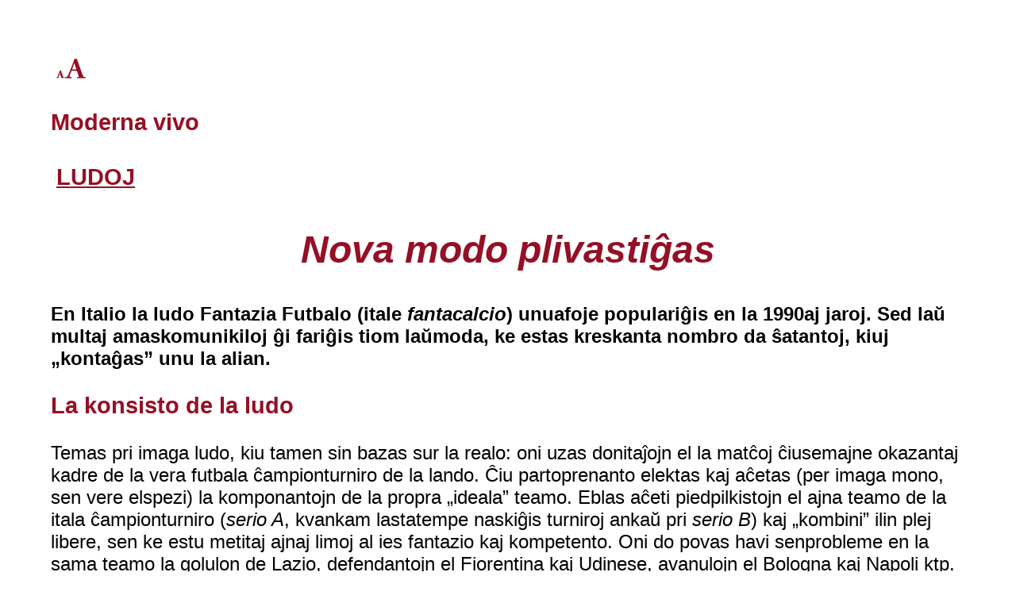

--- FILE ---
content_type: text/html; charset=UTF-8
request_url: https://www.monato.be/publika/012031p.php?p
body_size: 1874
content:
<!DOCTYPE html PUBLIC "-//W3C//DTD XHTML 1.0 Transitional//EN"
   "http://www.w3.org/TR/xhtml1/DTD/xhtml1-transitional.dtd">
<html xmlns="http://www.w3.org/1999/xhtml" xml:lang="eo" lang="eo">

<head>
    <title>Nova modo plivastiĝas</title>
    <meta name="description" content="MONATO - internacia magazino sendependa" />
    <meta name="keywords" content="MONATO, Italio, futbalo, piedpilko, ludo, fantazio, modo" />
    <meta name="viewport" content="width=device-width, initial-scale=1.0">
    <meta name="language" content="Esperanto" />
    <meta name="author" content="Paul Peeraerts" />
    <meta name="verify-v1" content="RiFrK5PnYpaT+ivt+6DCcMBcNrRiwvPkI4Litlc0bLY=" />
    <meta http-equiv="content-type" content="text/html; charset=utf-8" />
    <link rel="stylesheet" href="https://www.monato.be/pmon.css" type="text/css" />
    <link rel="icon" type="image/ico" href="https://www.monato.be/m.ico" />
<!-- Global site tag (gtag.js) - Google Analytics -->
<script async src="https://www.googletagmanager.com/gtag/js?id=G-1ZR7M85DMV"></script>
<script>
  window.dataLayer = window.dataLayer || [];
  function gtag(){dataLayer.push(arguments);}
  gtag('js', new Date());

  gtag('config', 'G-1ZR7M85DMV');
</script>
</head>

<body>
               
        <a href="012031p.php"><img src="https://www.monato.be/asupren.png" alt="Al la versio por grandaj ekranoj" /></a> 
        <h3>Moderna vivo</h3>
        <h2 class="tem">LUDOJ</h2>

        <h1>Nova modo plivastiĝas</h1>

        <!-- ĉi-poste sekvu plurajn <p> -->

       <p>
   <b>En Italio la ludo Fantazia Futbalo (itale 
      <i>fantacalcio</i>) unuafoje populariĝis en la 1990aj jaroj. Sed laŭ multaj amaskomunikiloj ĝi fariĝis
      tiom laŭmoda, ke estas kreskanta nombro da ŝatantoj, kiuj „kontaĝas” unu la alian.
   </b>
</p> 
<h3>La konsisto de la ludo</h3> 
<p>Temas pri imaga ludo, kiu tamen sin bazas sur la realo: oni uzas donitaĵojn el la
   matĉoj ĉiusemajne okazantaj kadre de la vera futbala ĉampionturniro de la lando. Ĉiu
   partoprenanto elektas kaj aĉetas (per imaga mono, sen vere elspezi) la komponantojn
   de la propra „ideala” teamo. Eblas aĉeti piedpilkistojn el ajna teamo de la itala ĉampionturniro (<i>serio A</i>, kvankam lastatempe naskiĝis turniroj ankaŭ pri 
   <i>serio B</i>) kaj „kombini” ilin plej libere, sen ke estu metitaj ajnaj limoj al ies fantazio kaj kompetento.
   Oni do povas havi senprobleme en la sama teamo la golulon de Lazio, defendantojn el
   Fiorentina kaj Udinese, avanulojn el Bologna kaj Napoli ktp.
</p> 
<p xmlns="http://www.w3.org/1999/xhtml"><i>La cetero de la artikolo estas konsultebla en la
   <a href="https://www.monato.be/2023/012031.php?p">sekcio por abonantoj</a>.</i></p>                   
<div style="text-align:right">Roberto P<span class="mm">IGRO</span>
</div> 
<div style="text-align:right">
   <i>korespondanto de M<span class="mm">ONATO</span> en Italio
   </i>
</div> 
 <!-- fino de la enhavo -->
  
 
     
     </table>

 <hr />
     <table class="fina" width="100%" summary="">
     <tr>
      <td style="text-align:right">
Tiu ĉi artikolo povas esti libere kopiita aŭ tradukita por nekomercaj celoj, se oni mencias la fonton:
Artikolo de Roberto Pigro el M<span class="mm">ONATO</span> (www.monato.be).<br /><br />
Lasta adapto de tiu &#265;i pa&#285;o:  2023-02-15      </td>
     </tr>
     <tr><td>&nbsp;</td></tr>
     <tr>
     <td style="text-align:center">
     <a href="http://www.monato.be/index.php?p">Nova!</a>
     <a href="http://www.monato.be/pdf/index.php?p">PDF</a>    
     <a href="http://www.monato.be/kolofono.php?p">Kolofono</a>
     <a href="http://www.monato.be/tarifoj.php?p">Tarifoj</a>
     <a href="http://www.esperanto.be/fel/mon/abonilo.php?p">Abonilo</a>
     <a href="http://www.esperanto.be/fel/mon/mon_resume.php?p">Resume</a>
      </td>
     </tr>
     </table>
   </body>
</html>



--- FILE ---
content_type: text/css
request_url: https://www.monato.be/pmon.css
body_size: 822
content:
/* stilfolio

	deksesumaj numeroj tawgaj por rete sekuraj koloroj:
		00 33 66 99 cc ff
	
	ordo de chirkawliniaj larghoj:
		supra dekstra malsupra maldekstra

951025color: #94c43a; = groen
color: #e3ecc5; = lichtgroen
color: #951025; = bruin
color: #f6e2d3; = lichtbruin
color: #ffffff; = wit
color: #951025; = zwart
    
*/

img {
    border: 0;
    }

/* gheneralaj stiloj */

body {
    font-family: Verdana, sans-serif;
    font-size: 18pt;
    margin-left : 5%;
    margin-right : 5%;
    margin-top : 5%;
    margin-bottom : 5%;
    background-color: #ffffff;  
}

p {
  text-align: left;
}

p.dekstren {
  text-align: right;
}

p.adapto {
  text-align: left;
  color: #951025;
  font-style: italic;
}

p.rugha{
   color:#951025;
   font-style:italic;
}

span.mm{
   font-size:80%;
}


span.rugha{
   color:#951025;
}


ul { 
list-style-image : url(r_p.gif);  
}

table.palakesto {
	text-decoration: none;
    color: #951025;
	background-color: #f6e2d3;
    align: center;
    border: 0;
    cellspacing: 0;
    cellpadding: 4;
}

table.fina {
  text-decoration: none;
  color: #951025;
  font-weight: bold;
  background-color: #f6e2d3;
  font-style: italic; 
}   
  

/* titoloj */

h1 {
	font-size: 200%;
	text-align: center;
	color: #951025;
    font-style: italic;
    padding: 8px 8px 8px 8px;
}
h2 {
	font-size: 150%;
	text-align: center;
	color: #951025;
    padding: 7px 7px 7px 7px;
}
h3 {
	font-weight: bold;
	font-size: 120%;
	text-align: left;
	color: #951025;
}
h2.tem {
    font-weight: bold; 
    font-size : 120%; 
    color: #951025;
    text-align: left;
    text-decoration : underline; 
}

h4 {
	font-weight: bold;
	font-size: 110%;
	text-align: left;
	color: #951025;
}
h5 {
	font-weight: bold;
	font-size: 100%;
	text-align: left;
	color: #951025;
}
h6.bib { 
    font-style: italic; 
    font-size: 90%; 
    color: #951025; 
    margin-right: 1in; 
    margin-left: 1in; 
}
h6.pied { 
    font-style: italic; 
    font-size: 90%; 
    color: #951025; 
    font-weight: normal; 
    text-align: justify; 
    margin-left: 2em; 
}
h6 { 
    font-size : 100%; 
}



/* ligiloj */

a:link {
	color: #951025;
    font-weight: bold;
	text-decoration: none;
}
a:visited {
	color: #951025;
    font-weight: bold;
	text-decoration: none;
}
a:hover {
	color: #951025;
    font-weight: bold;
    text-decoration: underline;
}
a:active {
	color: #951025;
    font-weight: bold;
	text-decoration: non;
}

table.menuo a {
	text-decoration: none;
    color: #951025;
	font-weight: bold;
    background-color: #f6e2d3;
}
table.menuo a:hover {
	text-decoration: underline;
    color: #951025;
    font-weight: bold;
    background-color: #f6e2d3;
}
table.menuo a:visited {
	text-decoration: none;
    color: #951025;
    font-weight: bold;
    background-color: #f6e2d3;
}

table.palakesto a {
	text-decoration: none;
    color: #951025;
	font-weight: bold;
    background-color: #f6e2d3;
}
table.palakesto a:hover {
	text-decoration: underline;
    color: #951025;
    font-weight: bold;
    background-color: #f6e2d3;
}
table.palakesto a:visited {
	text-decoration: none;
    color: #951025;
    font-weight: bold;
    background-color: #f6e2d3;
}
